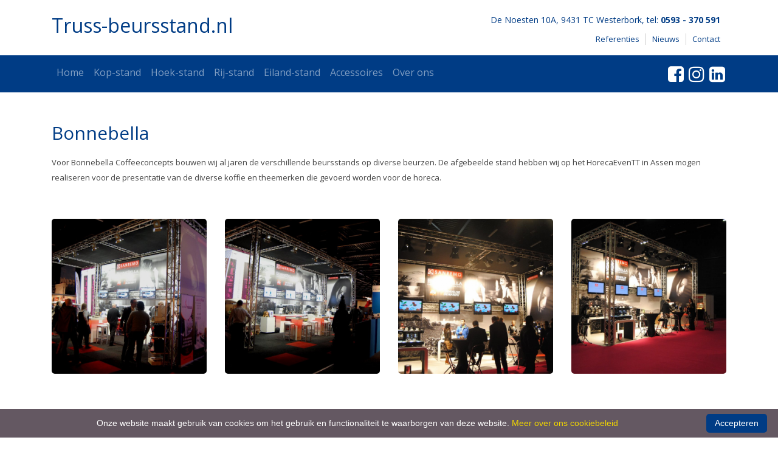

--- FILE ---
content_type: text/html; charset=UTF-8
request_url: https://www.truss-beursstand.nl/referenties/Bonnebella-Bedrijven-Contactdagen-Drenthe-2016/
body_size: 3359
content:

<!DOCTYPE html PUBLIC "-//W3C//DTD XHTML 1.0 Transitional//EN" "http://www.w3.org/TR/xhtml1/DTD/xhtml1-transitional.dtd">
<html xmlns="http://www.w3.org/1999/xhtml" lang="nl">

<head>	
	
	<!-- Truss-beursstand.nl - website by MartinMedia.nl --> 

    <meta charset="utf-8">
    <meta http-equiv="X-UA-Compatible" content="IE=edge">
    <meta name="viewport" content="width=device-width, initial-scale=1">
    
	<title>Beursstand Bonnabella op het HorecaEvenTT in Assen</title>
	<meta name="description" content="Wij hebben voor Bonnabella deze mooie ruime beursstand mogen realiseren tijdens het HorecaEvenTT in Assen" />
		
	<meta name="robots" content="index, follow" />
	<meta name="author" content="MartinMedia.nl" />
	<meta name="generator" content="MMBeheer CMS Systeem" />
	<meta http-equiv="Content-Language" content="NL" />
	<meta http-equiv="Content-Type" content="text/html; charset=UTF-8" />
	<meta http-equiv="cache-control" content="no-cache" />
	<meta http-equiv="pragma" content="no-cache" />

	<link rel="canonical" href="https://www.truss-beursstand.nl/referenties/Bonnebella-Bedrijven-Contactdagen-Drenthe-2016/" />

	<meta property="og:type" content="website" />
	<meta property="og:site_name" content="truss-beursstand.nl" />
	<meta property="og:title" content="Beursstand Bonnabella op het HorecaEvenTT in Assen" />
	<meta property="og:description" content="Wij hebben voor Bonnabella deze mooie ruime beursstand mogen realiseren tijdens het HorecaEvenTT in Assen" />
	<meta property="og:url" content="https://www.truss-beursstand.nl/referenties/Bonnebella-Bedrijven-Contactdagen-Drenthe-2016/" />	
	<meta property="og:image" content="http://www.truss-beursstand.nl/userfiles/images/Hoek-stand/Hoek-stand-HS-004.jpg" />
	
	
	<!-- Global site tag (gtag.js) - Google Analytics -->
<script async src="https://www.googletagmanager.com/gtag/js?id=UA-19103980-2"></script>
<script>
  window.dataLayer = window.dataLayer || [];
  function gtag(){dataLayer.push(arguments);}
  gtag('js', new Date());

  gtag('config', 'UA-19103980-2');
</script>


    <link rel="stylesheet" href="https://maxcdn.bootstrapcdn.com/bootstrap/4.0.0-alpha.6/css/bootstrap.min.css" integrity="sha384-rwoIResjU2yc3z8GV/NPeZWAv56rSmLldC3R/AZzGRnGxQQKnKkoFVhFQhNUwEyJ" crossorigin="anonymous" />
	<link rel="stylesheet" href="https://fonts.googleapis.com/css?family=Open+Sans:400,700" />
	<link rel="stylesheet" href="https://maxcdn.bootstrapcdn.com/font-awesome/4.7.0/css/font-awesome.min.css" />
    <link rel="stylesheet" href="/theme/owlcarousel/assets/owl.carousel.min.css" />
    <link rel="stylesheet" href="/theme/fancybox/jquery.fancybox.min.css" />
    <link rel="stylesheet" href="/theme/js/jquery.simpleTicker.min.css" />
    <link rel="stylesheet" href="/theme/css/style.min.css" />

	<link rel="apple-touch-icon" sizes="180x180" href="/icons/apple-touch-icon.png">
	<link rel="icon" type="image/png" sizes="32x32" href="/icons/favicon-32x32.png">
	<link rel="icon" type="image/png" sizes="16x16" href="/icons/favicon-16x16.png">
	<link rel="manifest" href="/icons/site.webmanifest">
	<link rel="mask-icon" href="/icons/safari-pinned-tab.svg" color="#5bbad5">
	<link rel="shortcut icon" href="/icons/favicon.ico">
	<meta name="msapplication-TileColor" content="#2b5797">
	<meta name="msapplication-config" content="/icons/browserconfig.xml">
	<meta name="theme-color" content="#ffffff">


  </head>
  <body>
  
  	<section id="header">
	
		<div class="container">
		
		<div class="row">

 		<div class="col-md-4 col-12 col-sm-12">

	 		<a href="/" class="logo" alt="Truss beursstand van Promotie Plaza" title="Truss beursstand van Promotie Plaza"><h2>Truss-beursstand.nl</h2></a>
	 	
	 	</div>
 	
 		<div class="col-md-8 col-12 col-sm-12 text-right rechts">
 		
	 		<address class="text-right">
 			   De Noesten 10A, 9431 TC Westerbork, tel: <strong>0593 - 370 591 </strong>
		 	</address>

 			<ul class="topmenu pull-right">
 				
	<li class="nav-item active"><a href="/referenties/" class="nav-link" alt="Referenties" title="Referenties">Referenties</a></li>
	<li class="nav-item"><a href="/nieuws/" class="nav-link" alt="Nieuws" title="Nieuws">Nieuws</a></li>
	<li class="nav-item"><a href="/contact/" class="nav-link" alt="Contact" title="Contact">Contact</a></li> 			</ul>
 			
	 	</div>
	 
	 	</div>
	 	
	 	</div>

	</section>

<nav class="navbar navbar-toggleable-md navbar-inverse" id="nav">
    <div class="container">
      <button class="navbar-toggler navbar-toggler-right" type="button" data-toggle="collapse" data-target="#navbarCollapse" aria-controls="navbarCollapse" aria-expanded="false" aria-label="Toggle navigation">
        <span class="navbar-toggler-icon"></span>
      </button>
      <div class="collapse navbar-collapse" id="navbarCollapse">
        <ul class="navbar-nav mr-auto">
	<li class="nav-item"><a href="/" class="nav-link" alt="Home" title="Home">Home</a></li>
	<li class="nav-item"><a href="/kop-stand/" class="nav-link" alt="Kop-stand" title="Kop-stand">Kop-stand</a></li>
	<li class="nav-item"><a href="/hoek-stand/" class="nav-link" alt="Hoek-stand" title="Hoek-stand">Hoek-stand</a></li>
	<li class="nav-item"><a href="/rij-stand/" class="nav-link" alt="Rij-stand" title="Rij-stand">Rij-stand</a></li>
	<li class="nav-item"><a href="/eiland-stand/" class="nav-link" alt="Eiland-stand" title="Eiland-stand">Eiland-stand</a></li>
	<li class="nav-item"><a href="/accessoires/" class="nav-link" alt="Accessoires" title="Accessoires">Accessoires</a></li>
	<li class="nav-item"><a href="/over-ons/" class="nav-link" alt="Over ons" title="Over ons">Over ons</a></li>         
        </ul>

	    <span class="navbar-text">
    	  <a href="https://www.facebook.com/Promotieplaza" rel="external" alt="Volg ons op Facebook" title="Volg ons op Facebook"><i class="fa fa-facebook-square" aria-hidden="true"></i></a>
	      <a href="https://www.instagram.com/promotieplaza" rel="external" alt="Volg ons op Instagram" title="Volg ons op Instagram"><i class="fa fa-instagram" aria-hidden="true"></i></a>
    	  <a href="https://www.linkedin.com/in/janpoort/" rel="external" alt="Volg ons op LinkedIn" title="Volg ons op LinkedIn"><i class="fa fa-linkedin-square" aria-hidden="true"></i></a>
	    </span>
    
      </div>
    </div>
</nav>
    
<section id="content">

	<div class="container">
	
		<div class="row">
		
			<div class="col-md-12">
	
				<h1>Bonnebella</h1>
			    Voor Bonnebella Coffeeconcepts bouwen wij al jaren de verschillende beursstands op diverse beurzen. De afgebeelde stand hebben wij op het HorecaEvenTT in Assen mogen realiseren voor de presentatie van de diverse koffie en theemerken die gevoerd worden voor de horeca.				
				<div class="row fotos" id="photogalery">

<div class="col-md-3 col-6 col-sm-4 item">
				<div class="foto">
					<img src="/thumb/600x600/fotos/6/Bonnebella 2012 2.jpg" data-href="/fotos/6/Bonnebella 2012 2.jpg" class="img-fluid" role="button" class="cursor-pointer" alt="" title="" />
				</div>
			  </div>
			  <div class="col-md-3 col-6 col-sm-4 item">
				<div class="foto">
					<img src="/thumb/600x600/fotos/6/Bonnebella 2012 1.jpg" data-href="/fotos/6/Bonnebella 2012 1.jpg" class="img-fluid" role="button" class="cursor-pointer" alt="" title="" />
				</div>
			  </div>
			  <div class="col-md-3 col-6 col-sm-4 item">
				<div class="foto">
					<img src="/thumb/600x600/fotos/6/Bonnebella 2011 2.jpg" data-href="/fotos/6/Bonnebella 2011 2.jpg" class="img-fluid" role="button" class="cursor-pointer" alt="" title="" />
				</div>
			  </div>
			  <div class="col-md-3 col-6 col-sm-4 item">
				<div class="foto">
					<img src="/thumb/600x600/fotos/6/Bonnebella 2011 1.jpg" data-href="/fotos/6/Bonnebella 2011 1.jpg" class="img-fluid" role="button" class="cursor-pointer" alt="hoekstand-verhuur-huren-truss-beurs-stand" title="hoekstand-verhuur-huren-truss-beurs-stand" />
				</div>
			  </div>
			  				</div>
			

				<hr/>
				

				<a href="/referenties/" class="obtn" role="button" alt="terug naar referenties overzicht" title="terug naar overzicht"><i class="fa fa-angle-left" aria-hidden="true"></i> Terug naar overzicht</a>
					

			</div>
			
			
		
	
	</div>

</section>







<section id="footer">

	<div class="container">

		<div class="row">	
		
			<div class="col-lg-6 col-md-12 copy">
			
				<p><a href="https://www.promotie-plaza.nl" alt="Promotie Plaza" title="Promotie Plaza" rel="external"><img src="/theme/img/pplogo2.png"  alt="Promotie Plaza" title="Promotie Plaza"/></a></p>
				
				<p>&copy; 2026 Promotie-plaza, alle rechten voorbehouden.</p>
		
			</div>
		
			<div class="col-lg-6 col-md-12 menu">
		
					<ul class="clearfix">
		 				
	<li class="nav-item"><a href="/sitemap/" class="nav-link" alt="Sitemap" title="Sitemap">Sitemap</a></li>
	<li class="nav-item"><a href="/privacy-disclaimer/" class="nav-link" alt="Privacy & disclaimer" title="Privacy & disclaimer">Privacy & disclaimer</a></li>
	<li class="nav-item"><a href="/voorwaarden/" class="nav-link" alt="Voorwaarden" title="Voorwaarden">Voorwaarden</a></li>
	<li class="nav-item"><a href="/colofon/" class="nav-link" alt="Colofon" title="Colofon">Colofon</a></li>					</ul>
					
					<br/>

		Website made in Drenthe by <a href="http://www.martinmedia.nl" rel="external" alt="Website door MartinMedia.nl" title="Website door MartinMedia.nl" rel="MartinMedia.nl">MartinMedia.nl</a>
		
			</div>
		</div>
	
	</div>

</section>


	<script src="https://ajax.googleapis.com/ajax/libs/jquery/1.12.4/jquery.min.js"></script>
    <script src="https://cdnjs.cloudflare.com/ajax/libs/tether/1.4.0/js/tether.min.js" integrity="sha384-DztdAPBWPRXSA/3eYEEUWrWCy7G5KFbe8fFjk5JAIxUYHKkDx6Qin1DkWx51bBrb" crossorigin="anonymous"></script>
    <script src="https://maxcdn.bootstrapcdn.com/bootstrap/4.0.0-alpha.6/js/bootstrap.min.js" integrity="sha384-vBWWzlZJ8ea9aCX4pEW3rVHjgjt7zpkNpZk+02D9phzyeVkE+jo0ieGizqPLForn" crossorigin="anonymous"></script>
	<script type="text/javascript" id="cookieinfo" src="//cookieinfoscript.com/js/cookieinfo.min.js" data-bg="#645862" data-fg="#FFFFFF" data-link="#F1D600" data-cookie="CookieInfoScript" data-text-align="center" data-close-text="Accepteren" data-position="bottom" data-message="Onze website maakt gebruik van cookies om het gebruik en functionaliteit te waarborgen van deze website." data-linkmsg="Meer over ons cookiebeleid" data-moreinfo="https://www.truss-beursstand.nl/privacy-disclaimer/" data-divlink="#FFFFFF" data-divlinkbg="#003c85"></script>

	<script src="/theme/fancybox/jquery.fancybox.min.js"></script>
	<script src="/theme/owlcarousel/owl.carousel.min.js"></script>
	<script src="/theme/js/jquery.simpleTicker.min.js"></script>
	<script src="/theme/js/mmscripts.min.js"></script>

  </body>
</html>

--- FILE ---
content_type: text/css
request_url: https://www.truss-beursstand.nl/theme/js/jquery.simpleTicker.min.css
body_size: 215
content:
.ticker,.ticker ul li{width:100%;height:60px;line-height:40px}.ticker,.ticker ul li a{color:#003c85}.ticker{margin:0 auto;padding:10px;text-align:center;position:relative;overflow:hidden;font-size:18px;font-weight:700}.ticker ul{width:100%;position:relative}.ticker ul li{display:none}.ticker ul li a:hover{text-decoration:none;color:#333}

--- FILE ---
content_type: text/css
request_url: https://www.truss-beursstand.nl/theme/css/style.min.css
body_size: 2299
content:
.btn,.button{background:#003c85;color:#fff}input.contact,textarea.contact{background:#f3f3f3;font-family:'Open Sans';padding:12px;margin:10px 0}#nieuws,nav{min-height:60px}#featured,#info{padding:50px 0 60px}#contact,#featured,#referenties{background:#fff}#catalog h3,#footer,#referenties .item h3{width:100%;position:absolute}#featured .image,.fotos .foto{overflow:hidden;display:block}#catalog .item a,.fotos .foto:hover img,.inner:hover img{cursor:pointer!important}html{height:100%}body{font-family:'Open Sans',sans-serif;overflow-y:scroll;min-height:100%;position:relative;padding-bottom:250px}.button{display:inline-block;border-radius:5px;padding:5px 10px 5px 20px;line-height:25px;font-size:13px;transition:.5s;border:0}.btn,.obtn{padding:5px 20px;font-size:13px;line-height:25px;display:inline-block;transition:.5s}.btn:hover,.button:hover,.obtn:hover{background:#0b2a4f;color:#fff;text-decoration:none;transition:.5s}.button .fa-angle-right{padding:0 10px 0 20px;transition:.5s}.button:hover .fa-angle-right{padding:0 5px 0 25px;transition:.5s}.btn{border-radius:5px;border:0}.obtn{background:0 0;color:#003c85;border:2px solid #003c85;border-radius:5px}form{margin-top:30px}input.contact{border-radius:8px;border:0;font-size:13px}textarea.contact{border-radius:8px;border:0;height:100px;font-size:13px}input.contact:focus,textarea.contact:focus{background:#e3e3e3}#header a.logo{padding:10px;margin:10px 0;color:#003c85;transition:.2s}#header a.logo:hover{color:#333;text-decoration:none;transition:.2s}#header ul.topmenu{list-style:none;margin-top:10px}#header ul.topmenu li{float:left;margin:0;font-size:14px;padding:0;border-right:1px solid #ccc}#header ul.topmenu li:last-child{border:0}#header ul.topmenu li a{margin:0;font-size:13px;padding:0 10px;color:#003c85}#header ul.topmenu li a:hover{color:#333;text-decoration:underline}#header address{color:#003c85;line-height:25px;font-size:14px;margin:20px 10px 0 0}#header.fixed{margin-top:60px}nav{background:#003c85}nav.fixed{position:fixed;top:0;left:0;width:100%;z-index:9999999}.navbar-text{padding:0;margin:0}.navbar-text a{color:#fff;font-size:30px;padding:0 2px;margin:0}.navbar-text a:hover{color:#6487a7}#nieuws{background:#eee;color:#fff}#featured img{border-radius:5px;transition:.4s}#featured h3,#nieuwsbrief h2,#nieuwsbrief h3,#nieuwsoverzicht h3{color:#003c85;font-size:20px;margin:20px 0 10px}#content,#footer,#info{font-size:13px;line-height:25px}#contact address,#contact p,#featured p,#info p,#nieuwsbrief p,#nieuwsoverzicht p{color:#666;line-height:25px;font-size:13px}#featured .item{margin:10px}#featured .image{border-radius:5px}#featured .image:hover img{-webkit-transform:scale(1.1);-moz-transform:scale(1.1);-ms-transform:scale(1.1);-o-transform:scale(1.1);transform:scale(1.1);transition:.8s;border-radius:5px}#info{background:0 0/30% #dce4ea}#info h1{color:#003c85;font-size:30px;margin:20px 0 10px}#referenties{padding:80px 0 100px}#referenties h3{text-align:center;color:#003c85;margin-bottom:30px}#referenties .item{position:relative;border-radius:4px}#referenties .item img{border-radius:4px}#referenties .item h3{bottom:0;left:0;background:rgba(20,20,20,.6);color:#fff;font-size:16px;line-height:25px;padding:10px 20px;margin:0;border-radius:0 0 4px 4px}#nieuwsbrief{background:#dce4ea;padding:40px 0 60px}#nieuwsbrief input.mail{padding:15px 25px;border-radius:20px;border:0;margin:20px 0}#contact{padding:60px 0 50px}#footer,.fotos{padding:40px 0}#contact h2,#contact h3{color:#003c85;font-size:24px;margin:20px 0 10px}#contact iframe{margin-top:55px}#footer{background:#222;color:#fff;bottom:0}#footer ul{list-style-type:none;display:inline-block;margin:10px 0;padding:0}#footer ul li{float:left;padding:0 10px;border-right:1px solid #999}#footer ul li:last-child{border-right:none;padding-right:0}#footer a{color:#fff;padding:0}#footer a:hover{color:#888;text-decoration:underline}#footer .menu{text-align:right}#content{margin:50px 0;color:#444}#content h1{color:#003c85;font-size:30px;margin:0 0 20px}#content h2{color:#003c85;font-size:26px;margin:0;padding:0 0 20px}#content h3{color:#003c85;font-size:24px;margin:0 0 20px;padding:0;font-weight:400}#catalog h3,#foto h1{font-weight:700;color:#fff}#content .zijvak{background:#eee;padding:20px;border-radius:5px}#content .zijvak img{margin-bottom:20px}#content .inhoud{padding-right:50px}#catalog{margin-bottom:40px}#catalog .item .inner{position:relative;margin:10px;overflow:hidden;cursor:pointer}#catalog .item img{border-radius:5px;transition:.2s;cursor:pointer}#catalog h3{background:rgba(0,0,0,.7);bottom:-8px;left:0;padding:10px;font-size:16px;border-radius:0 0 5px 5px}#catalog h3 i,.owl-nav{float:right}#catalog a{color:#fff}ul.sitemap li.nav-item a{margin:0;padding:0}#nieuwsoverzicht{margin:0}#nieuwsoverzicht .row .item{height:300px}#nieuwsoverzicht .row .item img{border-radius:8px}#nieuwsoverzicht .datum{color:#ccc;font-size:12px;margin-top:8px;margin-right:10px}img.nieuwsfoto{float:right;margin:0 0 20px 20px}.inner:hover img{-webkit-transform:scale(1.05);-moz-transform:scale(1.05);-ms-transform:scale(1.05);-o-transform:scale(1.05);transform:scale(1.05);transition:.8s}.fotos .foto{margin:15px 0;border-radius:5px}.fotos .foto img{transition:.3s}.fotos .foto:hover img{-webkit-transform:scale(1.1);-moz-transform:scale(1.1);-ms-transform:scale(1.1);-o-transform:scale(1.1);transform:scale(1.1);transition:.5s}.owl-next,.owl-prev{display:inline-block;background:#003c85;color:#fff;border-radius:5px;padding:5px 15px;line-height:25px;font-size:10px;transition:.5s;border:0;margin:5px}.owl-prev:after{content:'';font:12px/1 FontAwesome}.owl-next:after{content:'';font:12px/1 FontAwesome}#foto{height:512px;text-align:center}#foto h1{font-size:50px;padding-top:220px;text-shadow:0 0 10px #000}@media screen and (max-width:780px){#content .inhoud,#info li{padding-right:20px}#contact,#foto,#header,#header a.logo,#info,#nieuwsbrief{text-align:center}#footer ul li,#header ul.topmenu{display:inline-block;float:none}body{padding-bottom:325px}#footer,#footer ul,#header address{text-align:center!important}#header address{margin-top:-20px;padding:0 50px}#header ul.topmenu{margin:20px auto!important;width:100%}.carousel-item,.carousel-item>img{height:250px!important}#foto{height:250px}#foto h1{font-weight:700;color:#fff;font-size:30px;padding-top:90px;text-shadow:0 0 10px #000}#content .zijvak{margin-top:20px}#info{background:100% #dce4ea;padding:50px 0;line-height:25px;font-size:13px}#info li{text-align:left}#referenties{background:#fff;padding:40px 0 60px}#nieuwsbrief h3.sub{margin:50px 0 0!important;padding:0!important}#nieuwsbrief form{margin:0}#contact{padding:30px 0}iframe{margin:50px 0}#footer{padding:40px 30px!important}#footer img{margin:0 auto}#footer ul{padding:auto!important}#nieuwsoverzicht .row .item{height:auto;padding-bottom:30px}}.carousel-caption{z-index:10;bottom:3rem;text-shadow:0 0 5px #000}.carousel-item{height:32rem;background-color:#777}.carousel-item>img{position:absolute;top:0;left:0;min-width:100%;height:32rem}.marketing .col-lg-4{margin-bottom:1.5rem;text-align:center}.marketing h2{font-weight:400;text-shadow:0 0 5px #000}.marketing .col-lg-4 p{margin-right:.75rem;margin-left:.75rem}.featurette-divider{margin:5rem 0}.featurette-heading{font-weight:300;line-height:1;letter-spacing:-.05rem}@media (min-width:40em){.carousel-caption p{margin-bottom:10px;font-size:14px;line-height:1.4;text-shadow:0 0 5px #000}.featurette-heading{font-size:50px}}@media (max-width:768px){#myCarousel .container{position:initial!important;margin-top:30px;font-weight:700}#myCarousel h1{font-size:30px;font-weight:700}.carousel-caption{position:inherit!important;margin:0}}@media (min-width:62em){.featurette-heading{margin-top:7rem}}@media only screen and (min-device-width :768px) and (max-device-width :1024px) and (orientation :portrait){#header .rechts{text-align:right;padding:20px 0 0}#header .rechts ul{width:auto}#header .rechts address{text-align:right;float:right;width:auto;padding:0;margin:0}#featured .item{margin:0}#contact .tekst,#nieuwsbrief .form,#nieuwsbrief .tekst{text-align:left}#footer .copy,#footer .menu{display:block;width:100%;text-align:center}#info .tekst{width:100%!important;text-align:left}#info{background:#dce4ea;padding:50px 0;line-height:25px;font-size:13px;text-align:center}#info li{text-align:left;padding-right:20px}#content .nieuwsfoto{width:250px}}

--- FILE ---
content_type: application/javascript
request_url: https://www.truss-beursstand.nl/theme/js/mmscripts.min.js
body_size: 596
content:
function fancyBoxMe(e){var a=$("#photogalery img").size();nexT=e+1==a?0:e+1,preV=0==e?a-1:e-1;var o=$("#photogalery img").eq(e).data("href");$.fancybox({href:o,helpers:{title:{type:"inside"}},afterLoad:function(){this.title="Image "+(e+1)+" of "+a+' :: <a href="javascript:;" onclick="fancyBoxMe('+preV+')">Vorige</a>&nbsp;&nbsp;&nbsp;<a href="javascript:;" onclick="fancyBoxMe('+nexT+')">Volgende</a>'}})}$("document").ready(function(e){var a=e("#nav"),o=e("#header");e(window).scroll(function(){e(this).scrollTop()>100?(a.addClass("fixed"),o.addClass("fixed")):(a.removeClass("fixed"),o.removeClass("fixed"))}),e(".owl-carousel").owlCarousel({loop:!0,autoplay:!0,margin:10,responsiveClass:!0,responsive:{0:{items:1,nav:!0},600:{items:3,nav:!1},1e3:{items:4,nav:!0,loop:!1}}}),e('a[rel="external"]').attr("target","_blank"),e('a[rel="lytebox"]').fancybox()}),$.simpleTicker($("#nieuwsticker"),{speed:700,delay:4e3,easing:"swing",effectType:"slide",effectType:"roll"}),$(document).ready(function(){$("#photogalery img").each(function(e){$(this).bind("click",function(){fancyBoxMe(e)})})});